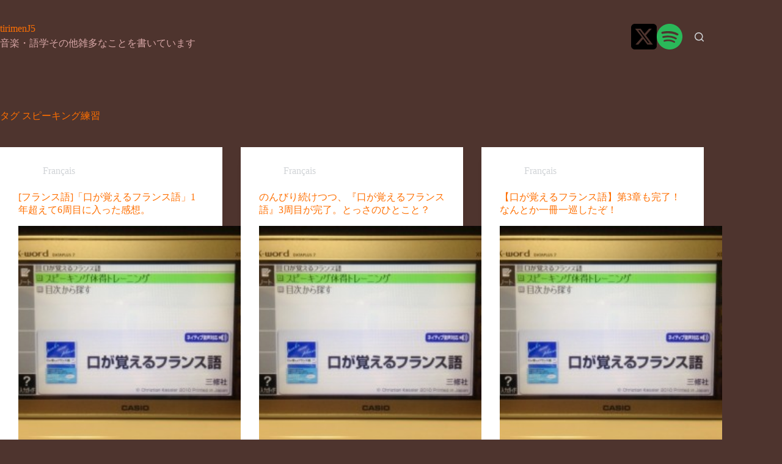

--- FILE ---
content_type: text/html; charset=utf-8
request_url: https://www.google.com/recaptcha/api2/aframe
body_size: 268
content:
<!DOCTYPE HTML><html><head><meta http-equiv="content-type" content="text/html; charset=UTF-8"></head><body><script nonce="jM6j_xx1M8xpFO0ZC0sAXw">/** Anti-fraud and anti-abuse applications only. See google.com/recaptcha */ try{var clients={'sodar':'https://pagead2.googlesyndication.com/pagead/sodar?'};window.addEventListener("message",function(a){try{if(a.source===window.parent){var b=JSON.parse(a.data);var c=clients[b['id']];if(c){var d=document.createElement('img');d.src=c+b['params']+'&rc='+(localStorage.getItem("rc::a")?sessionStorage.getItem("rc::b"):"");window.document.body.appendChild(d);sessionStorage.setItem("rc::e",parseInt(sessionStorage.getItem("rc::e")||0)+1);localStorage.setItem("rc::h",'1768992868359');}}}catch(b){}});window.parent.postMessage("_grecaptcha_ready", "*");}catch(b){}</script></body></html>